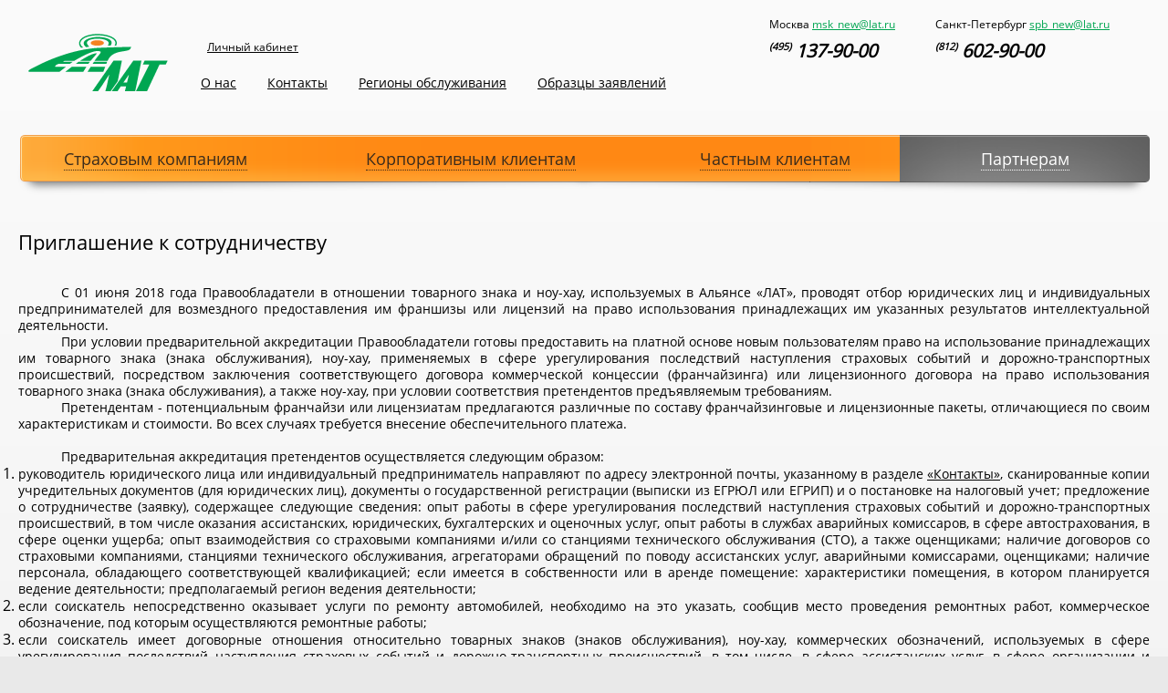

--- FILE ---
content_type: text/html; charset=UTF-8
request_url: https://lat.ru/partner/
body_size: 6094
content:
<!doctype html>
<!--[if lt IE 7 ]><html class="no-js ie6" lang="en"><![endif]-->
<!--[if IE 7 ]><html class="no-js ie7" lang="en"><![endif]-->
<!--[if IE 8 ]><html class="no-js ie8" lang="en"><![endif]-->
<!--[if (gte IE 9)|!(IE)]><!--><html class="no-js" lang="en"><!--<![endif]-->
<html>
<head><meta http-equiv="content-type" content="text/html; charset=UTF-8" />
<meta http-equiv="X-UA-Compatible" content="IE=edge,chrome=1" />
<meta name="viewport" content="width=device-width" />
<title>Партнерам</title>
<link rel="stylesheet" href="/styles/reset.css">
<link rel="stylesheet" href="/styles/screen.css?543265">
<link href='http://fonts.googleapis.com/css?family=PT+Sans+Narrow:700&subset=latin,cyrillic' rel='stylesheet' type='text/css'>
<link href='http://fonts.googleapis.com/css?family=PT+Sans:400,700&subset=latin,cyrillic' rel='stylesheet' type='text/css'>
<script src="/scripts/modernizr-1.7.min.js"></script>
<script src="/scripts/jquery.js"></script>
<script src="/scripts/jquery.simplemodal.1.4.2.min.js"></script>
<script src="/scripts/jquery.stylish-select.min.js"></script>
<script src="/scripts/slides.min.jquery.js"></script>
<script src="/scripts/script.js"></script>
<!--[if lte IE 8 ]><link rel="stylesheet" href="/styles/ie.css" media="screen"><![endif]-->
<meta http-equiv="Content-Type" content="text/html; charset=UTF-8" />
<meta name="robots" content="index, follow" />
<link href="/bitrix/js/main/core/css/core.css?1398065640" type="text/css" rel="stylesheet" />
<link href="/bitrix/templates/.default/components/bitrix/menu/mainmenu/style.css?1398065634" type="text/css" rel="stylesheet" />
<link href="/bitrix/templates/.default/components/bitrix/menu/childmenu/style.css?1398065634" type="text/css" rel="stylesheet" />
<link href="/bitrix/templates/lat/styles.css?1565012115" type="text/css" rel="stylesheet" />
<link href="/bitrix/templates/lat/template_styles.css?1539683988" type="text/css" rel="stylesheet" />
<script type="text/javascript" src="/bitrix/js/main/core/core.js?1398065640"></script>
<script type="text/javascript">BX.message({'LANGUAGE_ID':'ru','FORMAT_DATE':'DD.MM.YYYY','FORMAT_DATETIME':'DD.MM.YYYY HH:MI:SS','COOKIE_PREFIX':'BITRIX_SM','bitrix_sessid':'b1742c4cc0267dd8bfd6b9e79686617c','JS_CORE_LOADING':'Загрузка...','JS_CORE_WINDOW_CLOSE':'Закрыть','JS_CORE_WINDOW_EXPAND':'Развернуть','JS_CORE_WINDOW_NARROW':'Свернуть в окно','JS_CORE_WINDOW_SAVE':'Сохранить','JS_CORE_WINDOW_CANCEL':'Отменить','JS_CORE_H':'ч','JS_CORE_M':'м','JS_CORE_S':'с'})</script>
<script type="text/javascript" src="/bitrix/js/main/core/core_ajax.js?1398065640"></script>
<script type="text/javascript" src="/bitrix/js/main/session.js?1398065640"></script>
<script type="text/javascript">
bxSession.Expand(3600, 'b1742c4cc0267dd8bfd6b9e79686617c', false, '02f4947f007c6375f3f70a142149d6da');
</script>
<script type="text/javascript">

 var _gaq = _gaq || [];
 _gaq.push(['_setAccount', 'UA-25233348-1']);
 _gaq.push(['_trackPageview']);


</script>
</head><body>
<!--div class="orange_border-top"></div-->


<script>
(function(w, d, s, h, id) {
    w.roistatProjectId = id; w.roistatHost = h;
    var p = d.location.protocol == "https:" ? "https://" : "http://";
    var u = /^.*roistat_visit=[^;]+(.*)?$/.test(d.cookie) ? "/dist/module.js" : "/api/site/1.0/"+id+"/init";
    var js = d.createElement(s); js.async = 1; js.src = p+h+u; var js2 = d.getElementsByTagName(s)[0]; js2.parentNode.insertBefore(js, js2);
})(window, document, 'script', 'cloud.roistat.com', '13740');
</script>




<section class="main_container">
 <header>
  <div class="logo"><a href="/"></a></div>
  <!--<a href="http://www.pscb.ru/paybycard.aspx?service_id=626&pageuid=paybycard" class="online_pay"><span>Онлайн-оплата</span></a>-->
  <ul class="service_menu">
   <!-- li class="lang"><a href="/en/">In English</a></li -->
   <li class="service_entrance">       <a href="https://is.lat.ru" style="text-decoration: underline; border: none;">Личный кабинет</a>
    <div class="service_entrance_form modal_block"><form action="" autocomplete="off">
     <a href="#" class="modal_close"></a>
     <h2>Личный кабинет</h2>
     <p>Логин:</p><input type="text" value="mail@mail.ru" class="input_text">
     <p>Пароль:</p><input type="password" class="input_text">
     <input type="submit" class="button_login" value="">
    </form></div></li>
  <!-- <li class="feedback"><a href="#" class="feedback_link">Обратная связь</a></li> -->
  </ul>
  <ul class="top_contacts">
   <li>
  <p>Москва <a href="mailto:msk_new@lat.ru">msk_new@lat.ru</a></p> 
    <p class="phone"><span>(495)</span> 137-90-00</p>
   </li>
   <li>
    <p>Санкт-Петербург <a href="mailto:spb_new@lat.ru">spb_new@lat.ru</a></p>
    <p class="phone"><span>(812)</span> 602-90-00</p>
   </li>
   <!--<li>
    <p>Екатеринбург <a href="mailto:lat.ekb@lat.ru">lat.ekb@lat.ru</a></p>
     <p class="phone"><span>(343)</span> 318-27-25</p> 
   </li>-->
  </ul>
   
<nav class="topmenu">
<ul>
  <li><a href="/about/">О нас</a>  <li><a href="/contact/">Контакты</a>  <li><a href="/region/">Регионы обслуживания </a>  <li><a href="/insurance/docstrsob.php">Образцы заявлений</a> </ul>
</nav>


                   
                 <!-- div class="banner_header">

                        <a target="_blank" href="http://www.lat.spb.ru/"><img src="/files/ban_fin.png" alt="" width="177" height="33"></a>

                    </div>
-->
  
<section id="clients_menu">
<div class="bg_left"></div>
<div class="bg_right"></div>
<table>
        <colgroup>
        <col style="width: 23%;">
        <col style="width: 30%;">
        <col style="width: 21%;">
        <col style="width: 21%;">
    </colgroup>
    <tr>
<td><a href="/insurance/">Страховым компаниям</a>
                </td>
<td><a href="/corporate/">Корпоративным клиентам</a>
                </td>
<td><a href="/private/">Частным клиентам</a>
            <nav class="clients_submenu">
<ul class="services_list_container one_section"><li><ul><li><a href="/private/flats/">Приёмка квартир от застройщика</a></li></ul></li>
</ul>
</nav>
    </td>
<td class="active"><a href="/partner/">Партнерам</a>
    </td>
</tr>
</table>
</section>
 </header><section role="main" class="main_content_container content_container"> 
<h3>Приглашение к сотрудничеству</h3>
 
<p align="JUSTIFY" style="margin-bottom: 0cm; line-height: 130%;"> 
  <br />
 </p>
 
<p align="JUSTIFY" style="text-indent: 1.25cm; margin-bottom: 0cm; line-height: 130%;"> С 01 июня 2018 года Правообладатели в отношении товарного знака и ноу-хау, используемых в Альянсе &laquo;ЛАТ&raquo;, проводят отбор юридических лиц и индивидуальных предпринимателей для возмездного предоставления им франшизы или лицензий на право использования принадлежащих им указанных результатов интеллектуальной деятельности.</font></p>
 
<p align="JUSTIFY" style="text-indent: 1.25cm; margin-bottom: 0cm; line-height: 130%;"> При условии предварительной аккредитации Правообладатели готовы предоставить на платной основе новым пользователям право на использование принадлежащих им товарного знака (знака обслуживания), ноу-хау, применяемых в сфере урегулирования последствий наступления страховых событий и дорожно-транспортных происшествий, посредством заключения соответствующего договора коммерческой концессии (франчайзинга) или лицензионного договора на право использования товарного знака (знака обслуживания), а также ноу-хау, при условии соответствия претендентов предъявляемым требованиям. </font> </p>
 
<p align="JUSTIFY" style="text-indent: 1.25cm; margin-bottom: 0cm; line-height: 130%;"> Претендентам - потенциальным франчайзи или лицензиатам предлагаются различные по составу франчайзинговые и лицензионные пакеты, отличающиеся по своим характеристикам и стоимости. Во всех случаях требуется внесение обеспечительного платежа.</font></p>
 
<p align="JUSTIFY" style="margin-bottom: 0cm; line-height: 130%;"> 
  <br />
 </p>
 
<p align="JUSTIFY" style="text-indent: 1.25cm; margin-bottom: 0cm; line-height: 130%;"> Предварительная аккредитация претендентов осуществляется следующим образом:</font></p>
 
<ol> 	 
  <li> 
    <p align="JUSTIFY" style="margin-bottom: 0cm; line-height: 130%;">руководитель 	юридического лица или индивидуальный 	предприниматель направляют по адресу 	электронной почты, указанному в разделе <a href="/contact/">«Контакты»</a>, сканированные копии 	учредительных документов (для юридических 	лиц), документы о государственной 	регистрации (выписки из ЕГРЮЛ или ЕГРИП) 	и о постановке на налоговый учет; 	предложение о сотрудничестве (заявку), 	содержащее следующие сведения: опыт 	работы в сфере урегулирования последствий 	наступления страховых событий и 	дорожно-транспортных происшествий, в 	том числе оказания ассистанских, 	юридических, бухгалтерских и оценочных 	услуг, опыт работы в службах аварийных 	комиссаров, в сфере автострахования, 	в сфере оценки ущерба; опыт взаимодействия 	со страховыми компаниями и/или со 	станциями технического обслуживания 	(СТО), а также оценщиками; наличие 	договоров со страховыми компаниями, 	станциями технического обслуживания, 	агрегаторами обращений по поводу 	ассистанских услуг, аварийными 	комиссарами, оценщиками; наличие 	персонала, обладающего соответствующей 	квалификацией; если имеется в собственности 	или в аренде помещение: характеристики 	помещения, в котором планируется ведение 	деятельности; предполагаемый регион 	ведения деятельности;</font></p>
   	</li>
 
  <li> 
    <p align="JUSTIFY" style="margin-bottom: 0cm; line-height: 130%;">если 	соискатель непосредственно оказывает 	услуги по ремонту автомобилей, необходимо 	на это указать, сообщив место проведения 	ремонтных работ, коммерческое обозначение, 	под которым осуществляются ремонтные 	работы;</font></p>
   	</li>
 
  <li> 
    <p align="JUSTIFY" style="margin-bottom: 0cm; line-height: 130%;">если 	соискатель имеет договорные отношения 	относительно товарных знаков (знаков 	обслуживания), ноу-хау, коммерческих 	обозначений, используемых в сфере 	урегулирования последствий наступления 	страховых событий и дорожно-транспортных 	происшествий, в том числе, в сфере 	ассистанских услуг, в сфере организации 	и проведения ремонта автомобилей, в 	сфере торговли автомобилями, необходимо 	на это указать, сообщив, какие именно 	товарные знаки, ноу-хау, коммерческие 	обозначения используются; </font> 	</p>
   	</li>
 
  <li> 
    <p align="JUSTIFY" style="margin-bottom: 0cm; line-height: 130%;">в 	случае наличия потребности во 	франчайзинговом партнере / лицензиате 	в указанном регионе и/или франчайзинговом 	партнере (в отдельных случаях &ndash; 	лицензиате), обладающем совокупностью 	характеристик, схожих с имеющимися у 	соискателя, проводится собеседование 	с руководителем юридического лица или 	индивидуальным предпринимателем, 	направившими перечисленные выше 	документы, по результатам которого 	производится аккредитация.</font></p>
   </li>
 </ol>
 
<p align="JUSTIFY" style="margin-left: 1.25cm; margin-bottom: 0cm; line-height: 130%;"> 
  <br />
 </p>
 
<p align="JUSTIFY" style="text-indent: 1.25cm; margin-bottom: 0cm; line-height: 130%;"> По результатам аккредитации претенденту направляется коммерческое предложение, содержащее состав предлагаемого франчайзингового пакета или характеристики предлагаемой лицензии, цену франшизы, размер обеспечительного платежа. В отельных случаях предлагается заключить лицензионный договор на право использования товарного знака (знака обслуживания) и/или ноу-хау. </font> </p>
 
<p align="JUSTIFY" style="text-indent: 1.25cm; margin-bottom: 0cm; line-height: 130%;"> После аккредитации специалисты правообладателя </font>также готовы помочь претендентам составить оптимальный бизнес-план использования франшизы или лицензии, предоставить рекомендации относительно подготовительных мероприятий.</font></p>
 
<p align="JUSTIFY" style="text-indent: 1.25cm; margin-bottom: 0cm; line-height: 130%;"> Далее претендент в течение согласованного срока должен представить гарантийное письмо, подтверждающее готовность к приобретению предложенной франшизы или к заключению лицензионного договора на использование товарного знака (знака обслуживания) / ноу-хау, обязательство о выплате обеспечительного платежа, после чего ему предоставляется проект договора коммерческой концессии (франчайзинга) или проект лицензионного договора на право использования товарного знака (знака обслуживания) и/или ноу-хау.</font></p>
 
<p align="JUSTIFY" style="text-indent: 1.25cm; margin-bottom: 0cm; line-height: 130%;"> Если претенденты не готовы на выплату объявленной цены франшизы и/или обеспечительного платежа, им может быть предложена субфраншиза. В этом случае соискателю направляется новое коммерческое предложение, содержащее состав предлагаемого субфранчайзингового пакета, цену соответствующей субфраншизы, размер обеспечительного платежа. </font> </p>
 
<p align="JUSTIFY" style="margin-bottom: 0cm; line-height: 130%;">	Претендент в течение согласованного срока должен представить гарантийное письмо, подтверждающее готовность к приобретению предложенной субфраншизы, обязательство о выплате обеспечительного платежа, после чего ему предоставляется проект договора коммерческой субконцессии (субфранчайзинга).</font></p>
 
<p align="JUSTIFY" style="margin-bottom: 0cm; line-height: 130%;">	Претенденту также может быть предложена сублицензия на право использования товарного знака или ноу-хау.</font></p>
 
<p align="JUSTIFY" style="margin-bottom: 0cm; line-height: 130%;">	Лицам, заключившим договоры коммерческой концессии (франчайзинга) или коммерческой субконцессии (субфранчайзинга), или лицензионные (сублицензионные) договоры на право использования товарного знака (знака обслуживания) и/или ноу-хау, предлагаются для приобретения за плату лицензии и сублицензии на специализированное программное обеспечение, используемое в сфере урегулирования последствий наступления страховых событий и дорожно-транспортных происшествий, в том числе при оказании ассистанских услуг.</font></p>
 
<p align="JUSTIFY" style="margin-bottom: 0cm; line-height: 130%;">	Ваши вопросы можно </font>направить по адресу электронной почты, указанному в разделе «Контакты».</font></p>
 
<p align="JUSTIFY" style="margin-bottom: 0cm; line-height: 130%;">	Взаимодействие осуществляется посредством удаленного доступа через Интернет-ресурсы, в том числе через временные электронные кабинеты покупателей франшизы или лицензии на данном сайте.</font></p>
 
<p align="JUSTIFY" style="margin-bottom: 0cm; line-height: 130%;">	</font></p>
 
<p align="CENTER" style="margin-bottom: 0cm; line-height: 130%;">***</font></p>
 
<p align="JUSTIFY" style="margin-bottom: 0cm; line-height: 130%;">	Любое сотрудничество с претендентами и пользователями (франчайзи / лицензиатами / субфранчайзи / сублицензиатами) по договорам коммерческой концессии / субконцесии (франчайзинга / субфранчайзинга) или лицензионным (сублицензионным) договорам не образует совместного предприятия. Сотрудничающие лица сохраняют полную юридическую, организационную и финансовую независимость друг от друга. Правообладатель не несет ответственности за действия / деятельность претендентов, аккредитованных претендентов или пользователей (франчайзи/лицензиатов) / субпользователей (субфранчайзи/сублицензиатов) – контрагентов по договорам коммерческой концессии, коммерческой субконцессии, лицензионным (сублицензионным) договорам (кроме предусмотренной действующим законодательством), равно, как и названные лица не несут ответственности за действия / деятельность правообладателя.</font></p>
 
<p align="JUSTIFY" style="text-indent: 1.25cm; margin-bottom: 0cm; line-height: 130%;"> 
  <br />
 </p>
 
<p align="JUSTIFY" style="margin-bottom: 0cm; line-height: 130%;"> 
  <br />
 </p>
 
<p align="CENTER" style="margin-bottom: 0cm; line-height: 130%;">***</p>
 
<p> </p>
 
<p align="CENTER" style="margin-bottom: 0cm; line-height: 130%;"> 
  <br />
 </p>
 
<!-- h4><b>Контактная информация:</b></h4>
 
<p><strong>г. Москва</strong></p>
 
<p>Тел.: (495) 730-50-05  </p>
 
<p><strong>г. Санкт-Петербург</strong> </p>
 
<p>Тел.: (812) 578-01-05  </p>
 
<p> <a id="bxid_379774" href="mailto:info@lat.ru" >info@lat.ru</a> <a href="mailto:info@lat.ru" ></a></p -->
 </section>

--- FILE ---
content_type: text/css
request_url: https://lat.ru/styles/screen.css?543265
body_size: 56768
content:
html {
	height: 100%;
	overflow-y:scroll;
	}

body {
	font-family:'OpenSans';
	font-size:100.01%;
	margin:0;
	height: 100%;
	padding:0;
	position:relative;
	width:100%;
    min-width: 950px;
    background: #E9E9E9;
	}
.orange_border-top, .orange_border-bottom {
    background: #f48120;
    width: 100%;
    height: 6px;
    position: absolute;
    top:0;
    left: 0;
}
.orange_border-bottom {
    top:auto;
    bottom: 0;
}
.index_page .index_page_bg {
    background: rgb(251,251,251); /* Old browsers */
    background: url([data-uri]);
    background: -moz-linear-gradient(top,  rgba(251,251,251,1) 0%, rgba(247,247,247,1) 32%, rgba(233,233,233,1) 100%); /* FF3.6+ */
    background: -webkit-gradient(linear, left top, left bottom, color-stop(0%,rgba(251,251,251,1)), color-stop(32%,rgba(247,247,247,1)), color-stop(100%,rgba(233,233,233,1))); /* Chrome,Safari4+ */
    background: -webkit-linear-gradient(top,  rgba(251,251,251,1) 0%,rgba(247,247,247,1) 32%,rgba(233,233,233,1) 100%); /* Chrome10+,Safari5.1+ */
    background: -o-linear-gradient(top,  rgba(251,251,251,1) 0%,rgba(247,247,247,1) 32%,rgba(233,233,233,1) 100%); /* Opera 11.10+ */
    background: -ms-linear-gradient(top,  rgba(251,251,251,1) 0%,rgba(247,247,247,1) 32%,rgba(233,233,233,1) 100%); /* IE10+ */
    background: linear-gradient(top,  rgba(251,251,251,1) 0%,rgba(247,247,247,1) 32%,rgba(233,233,233,1) 100%); /* W3C */
    filter: progid:DXImageTransform.Microsoft.gradient( startColorstr='#fbfbfb', endColorstr='#e9e9e9',GradientType=0 ); /* IE6-8 */
    min-height: 100%;
	height: auto !important;
	height: 100%;
}
.index_page .main_container {
    background: none !important;
    height: auto !important;
}
.main_container {
    background: rgb(251,251,251); /* Old browsers */
    background: url([data-uri]);
    background: -moz-linear-gradient(top,  rgba(251,251,251,1) 0%, rgba(247,247,247,1) 32%, rgba(233,233,233,1) 100%); /* FF3.6+ */
    background: -webkit-gradient(linear, left top, left bottom, color-stop(0%,rgba(251,251,251,1)), color-stop(32%,rgba(247,247,247,1)), color-stop(100%,rgba(233,233,233,1))); /* Chrome,Safari4+ */
    background: -webkit-linear-gradient(top,  rgba(251,251,251,1) 0%,rgba(247,247,247,1) 32%,rgba(233,233,233,1) 100%); /* Chrome10+,Safari5.1+ */
    background: -o-linear-gradient(top,  rgba(251,251,251,1) 0%,rgba(247,247,247,1) 32%,rgba(233,233,233,1) 100%); /* Opera 11.10+ */
    background: -ms-linear-gradient(top,  rgba(251,251,251,1) 0%,rgba(247,247,247,1) 32%,rgba(233,233,233,1) 100%); /* IE10+ */
    background: linear-gradient(top,  rgba(251,251,251,1) 0%,rgba(247,247,247,1) 32%,rgba(233,233,233,1) 100%); /* W3C */
    filter: progid:DXImageTransform.Microsoft.gradient( startColorstr='#fbfbfb', endColorstr='#e9e9e9',GradientType=0 ); /* IE6-8 */
    min-height: 100%;
	height: auto !important;
	height: 100%;
    padding: 0 20px;
}

header {
    min-width: 950px;
    max-width: 1335px;
    position: relative;
    margin: 0 auto 39px;
    height: 200px;
}
    .header_mini {
        margin-bottom: 10px;
    }
    .logo {
        background: url(../images/logo.png) 0 0 no-repeat;
        width: 164px;
        height: 63px;
        position: absolute;
        top: 37px;
        left: 0;
    }
        .logo a {
            display: block;
            width: 164px;
            height: 63px;
        }
    .online_pay {
        background: url(../images/icons/ic-seach.png) right 2px no-repeat;
        padding-right: 15px;
        color: #515151;
        font-size:12px;
        position: absolute;
        top:20px;
        left: 200px;
        text-decoration: none;
    }
        .online_pay span {
            border-bottom: 1px dotted #515151;
        }
        .online_pay:hover span {
            border-color: #ff8722;
        }
    .online_pay_modal {
        background: url(../images/backgrounds/bg-servicelogin.png) 0 0 no-repeat;
        top:-10px;
        left: 280px;
        width: 340px;
        height: 282px;
    }
        .online_pay_modal .modal_close {
            right: 35px !important;
        }
        .online_pay_modal p {
            font-size: 30px !important;
            line-height: 30px;
            text-align: center;
            margin: 100px 0 0 !important;
        }
    .service_menu {
        list-style: none;
        margin: 0;
        padding: 0;
        position: absolute;
        top: 41px;
        left: 199px;
    }
        .service_menu li {
            display: inline-block;
            font-size: 12px;
            padding: 3px 8px;
            margin-right: 9px;
            position: relative;
        }
        .service_menu .lang {
            background: url(../images/backgrounds/bg-eng-link.png) 0 0 no-repeat;
            font-style: italic;
            line-height: 16px;
        }
        .service_menu .feedback {
            background: url(../images/icons/ic-feedback.png) 0 6px no-repeat;
            padding-left: 16px;
            margin-left: 3px;
        }
        .service_menu .service_entrance a, .service_menu .feedback a{
            text-decoration: none;
            border-bottom: 1px dotted #000;
        }
        .service_menu .service_entrance a:hover, .service_menu .feedback a:hover {
            border-color: #ff8722;
        }
        .service_entrance_form {
            background: url(../images/backgrounds/bg-servicelogin.png) 0 0 no-repeat;
            top: -28px;
            left: 94px;
            width: 340px;
            height: 282px;
        }
            .service_entrance_form form {
                width: 262px;
                margin: 0 0 0 45px;
                padding: 29px 0 0;
                position: relative;
            }
        .modal_block {
            position: absolute;
            z-index: 999;
            display: none;
        }
            .modal_block h2 {
                font-size: 24px;
                font-family: 'OpenSans';
                color: #303030;
                margin: 0 0 19px;
                font-weight: 700;
            }
            .modal_block .modal_close {
                display: block;
                background: url(../images/icons/ic-close.png) 0 0 no-repeat;
                width: 11px;
                height: 11px;
                position: absolute;
                top: 22px;
                right: 0;
                border: none !important;
            }
            .modal_block p {
                font-size: 14px;
                margin: 0 0 7px;
            }
            .modal_block .input_text {
                background: url(../images/backgrounds/bg-inputs.png) 0 -24px no-repeat;
                border: none;
                font-size: 14px;
                padding: 3px 0 3px 6px;
                height: 21px;
                width: 256px;
                font-family: 'OpenSans';
                margin-bottom: 16px;
            }
            .modal_block .button_login {
                background: url(../images/controls/bg-enter.png) 0 0 no-repeat;
                width: 113px;
                height: 30px;
                border: none;
            }
            .modal_block .button_login:hover {
                background-position: 1px 1px;
            }
    .top_contacts {
        list-style: none;
        margin: 0;
        padding: 0;
        position: absolute;
        right: 44px;
        top: 17px;
    }
        .top_contacts li {
            display: inline-block;
            margin: 0 0 0 40px;
        }
            .top_contacts li p {
                font-size: 12px;
                margin: 0 0 5px;
            }
                .top_contacts li a {
                    color: #00a551;
                }
                .top_contacts li a:hover {
                    color: #ff8722;
                }
            .top_contacts .phone {
                font-size: 20px;
                font-style: italic;
                font-weight: bold;
            }
                .top_contacts .phone span {
                    font-size: 11px;
                    display: inline-block;
                    vertical-align: text-top;
                    line-height: 17px;
                }
    .topmenu {
        position: absolute;
        top: 79px;
        left: 189px;
    }
        .topmenu ul {
            list-style: none;
            margin: 0;
            padding: 0;
        }
            .topmenu li {
                font-size: 14px;
                display: inline-block;
                padding: 3px 11px 4px;
                margin-right: 12px;
                position: relative;
            }
            .topmenu .dir {
                padding-bottom: 7px;
            }
            .topmenu .active {
                background: #00a551;
                -webkit-border-radius: 5px;
                -moz-border-radius: 5px;
                border-radius: 5px;
            }
                .topmenu .active a {
                    color: #fff;
                    text-decoration: none;
                    cursor: default;
                }
                .topmenu .active .submenu {
                    display: block;
                }
                .submenu {
                    list-style: none;
                    margin: 0;
                    padding: 3px 11px 5px!important;
                    background: #00a551;
                    -webkit-border-radius: 0 5px 5px 5px;
                    -moz-border-radius:0 5px 5px 5px;
                    border-radius:0 5px 5px 5px;
                    position: absolute;
                    top:24px;
                    left: 0;
                    white-space: nowrap;
                    display: none;
                }
                    .submenu li {
                        display: inline;
                        padding: 0;
                        margin-right: 10px;
                        font-size: 12px;
                        color: #fff;
                    }
                        .submenu li span {
                            font-weight: bold;
                        }
                        .topmenu .submenu li a {
                            color: #fff;
                            text-decoration: underline;
                            cursor: pointer;
                        }
    .top_search {
        position: absolute;
        top: 24px;
        left: 50%;
        margin-left: -84px;
        width: 168px;
    }
        .top_search .input_text {
            background: url(../images/backgrounds/bg-inputs.png) 0 0 no-repeat;
            padding: 3px 20px 3px 6px;
            border: none;
            height: 18px;
            width: 140px;
            font-family: 'OpenSans';
            font-size: 12px;
        }
        .top_search .input_top_search {
            background: url(../images/icons/ic-search.png) 0 0 no-repeat;
            width: 10px;
            height: 11px;
            border: none;
            position: absolute;
            right: 10px;
            top: 6px;
            padding: 0;
        }
    #clients_menu {
        bottom: 0;
        left: 0;
        margin: 0;
        position: absolute;
        width: 100%;
    }
        .bg_left {
            background: url(../images/backgrounds/bg-clientmenu.png) 0 0 no-repeat;
            height: 52px;
            position: absolute;
            top: 0;
            left: 0;
            width: 70%;
            z-index: 4;
        }
        .bg_right {
            background: url(../images/backgrounds/bg-clientmenu.png) right -75px no-repeat;
            height: 52px;
            position: absolute;
            top: 0;
            right: 1px;
            width: 30%;
            z-index: 3;
        }
        #clients_menu table {
            position: relative;
            z-index: 5;
            border-collapse: collapse;
            height: 52px;
            width: 100%;
        }
            #clients_menu td {
                vertical-align: middle;
                text-align: center;
                /*width: 25%;*/
                font-size: 18px;
            }
            #clients_menu td:hover {
                background: url(../images/backgrounds/bg-clientmenu-a.png) 50% 0 no-repeat;
            }
            #clients_menu .active {
                background: url(../images/backgrounds/bg-clientmenu-a.png) 50% 0 no-repeat;
            }
            #clients_menu .first_item.active,  #clients_menu .first_item:hover  {
                -webkit-border-radius: 5px 0 0 5px;
                -moz-border-radius: 5px 0 0 5px;
                border-radius: 5px 0 0 5px;
            }
            #clients_menu .last_item.active, #clients_menu .last_item:hover {
                -webkit-border-radius: 0 5px 5px 0;
                -moz-border-radius: 0 5px 5px 0;
                border-radius: 0 5px 5px 0;
            }
                #clients_menu td a {
                    text-decoration: none;
                    border-bottom: 1px dotted #392b1c;
                    color: #392b1c;
                }
                #clients_menu .active a, #clients_menu td:hover a {
                    color: #fff;
                    border-color: #fff;
                }
            #clients_menu:before,
            #clients_menu:after {
                z-index: 1;
                position: absolute;
                content: "";
                left: 10px;
                width: 50%;
                top: 19px;
                max-width:693px;
                background: rgba(0, 0, 0, 0.5);
                -webkit-box-shadow: 0 10px 10px rgba(0,0,0, 0.5);
                -moz-box-shadow: 0 10px 10px rgba(0, 0, 0, 0.5);
                box-shadow: 0 10px 10px rgba(0, 0, 0, 0.5);
                -webkit-transform: rotate(-0.7deg);
                -moz-transform: rotate(-0.7deg);
                -o-transform: rotate(-0.7deg);
                -ms-transform: rotate(-0.7deg);
                transform: rotate(-0.7deg);
                height: 22px;
                -webkit-border-radius: 10px;
                -moz-border-radius: 10px;
                border-radius: 10px;
            }
            #clients_menu:after {
                -webkit-transform: rotate(0.7deg);
                -moz-transform: rotate(0.7deg);
                -o-transform: rotate(0.7deg);
                -ms-transform: rotate(0.7deg);
                transform: rotate(0.7deg);
                right: 10px;
                left: auto;
            }


    .clients_submenu {
        position: absolute;
        top:52px;
        left: 3px;
        right: 3px;
        background:#595959 url(../images/backgrounds/bg-subclientmenu.png) 50% 0 no-repeat;
        -webkit-border-radius: 0 0 5px 5px;
        -moz-border-radius: 0 0 5px 5px;
        border-radius: 0 0 5px 5px;
        z-index: 2;
        display: none;
    }
        .clients_submenu .services_list_container {
            list-style: none;
            margin: 0;
            padding: 31px 10px 4px;
            text-align: center;
        }
            #clients_menu .clients_submenu .services_list_container li {
                display: inline-block;
                vertical-align: top;
                width: 22%;
                margin: 0 1%;
            }
                #clients_menu .clients_submenu li p {
                    font-weight: bold;
                    color: #fff;
                    margin: 0 0 12px;
                    text-align: left;
                }
                #clients_menu .clients_submenu .services_list_container li li {
                    display: block;
                    width: auto;
                    font-size: 12px;
                    line-height:20px;
                    margin: 0 0 10px;
                    text-align: left;
                }
                    #clients_menu .clients_submenu .services_list_container li li a {
                        color: #fff;
                        border: none;
                        text-decoration: underline;
                    }
                    #clients_menu .clients_submenu .services_list_container li li a:hover {
                        color:#ff8722;
                    }
        #clients_menu .clients_submenu .one_section li {
            width: 98%;
            text-align: left;
        }
            #clients_menu .clients_submenu .one_section li li {
                display: inline-block;
                margin-right: 4%;
                vertical-align: top;
                width: 20%;
            }
    #clients_menu .clients_submenu .two_section {
        text-align: left;
    }
        #clients_menu .clients_submenu .two_section li {
            width: 47%;
        }
            #clients_menu .clients_submenu .two_section li li {
                display: inline-block;
                margin-right: 4%;
                vertical-align: top;
                width: 45%;
            }
    #clients_menu .clients_submenu .three_section {
        text-align: left;
    }
        #clients_menu .clients_submenu .three_section li {
            width: 30%;
        }
            #clients_menu .clients_submenu .three_section li li {
                display: block;
                width: 90%;
            }
.main_content_container {
    max-width: 1335px;
    min-width: 950px;
    margin: 0 auto;
    /*position: relative;*/
    margin-bottom: 31px;
    /*z-index: 1;*/
}
    .partners_page {
        position: relative;
    }
        .partners_page .link span{
            text-decoration: none;
            border-bottom: 1px dotted #000;
            position: relative;
        }
        .partners_page .avtolot_link{
            background: url("../images/avtolot_banner.png") repeat scroll 0 0 transparent;
            display: block;
            height: 564px;
            margin: 0 auto 7px;
            width: 740px;
            margin-top: -26px;
        }
            .partners_page .link {
                text-decoration: none;
                font-family: 'OpenSans';
                font-size: 16px;
                padding: 10px 20px;
                color: #323232;

                background: rgb(255,168,49);
                background: -moz-linear-gradient(top,  rgb(255,168,49) 0%, rgb(255,141,23) 100%);
                background: -webkit-gradient(linear, left top, left bottom, color-stop(0%,rgb(255,168,49)), color-stop(100%,rgb(255,141,23)));
                background: -webkit-linear-gradient(top,  rgb(255,168,49) 0%,rgb(255,141,23) 100%);
                background: -o-linear-gradient(top,  rgb(255,168,49) 0%,rgb(255,141,23) 100%);
                background: -ms-linear-gradient(top,  rgb(255,168,49) 0%,rgb(255,141,23) 100%);
                background: linear-gradient(to bottom,  rgb(255,168,49) 0%,rgb(255,141,23) 100%);
                filter: progid:DXImageTransform.Microsoft.gradient( startColorstr='#ffa831', endColorstr='#ff8d17',GradientType=0 );

                -moz-border-radius: 8px;
                -webkit-border-radius: 8px;
                border-radius: 6px;
                border: 1px solid #F29E4A;
                -moz-box-shadow:
                    0px 1px 0px rgba(255,255,255,0.3),
                    inset 0px 1px 1px rgba(255,255,255,1);
                -webkit-box-shadow:
                    0px 1px 0px rgba(255,255,255,0.3),
                    inset 0px 1px 1px rgba(255,255,255,1);
                box-shadow:
                    0px 1px 0px rgba(255,255,255,0.3),
                    inset 0px 1px 1px rgba(255,255,255,1);
            }
            .partners_page .link:hover span{
                text-decoration: none;
            }
.interactive_map {
        margin: 0;
        position: relative;
        padding: 0 0 48px;
        z-index: 1;
    }
        .text_about {
            position: absolute;
            top: 0;
            left: 0;
            width: 62%;
            z-index: 101;
        }
            .text_about p {
                font-size: 18px;
                line-height: 26px;
            }
            .text_about.text_about .text_about_readmore {
                background: #ff9320;
                -webkit-border-radius: 5px;
                -moz-border-radius: 5px;
                border-radius: 5px;
                padding: 4px 8px;
                text-decoration: none;
                color: #fff;
                font-size: 14px;
                font-style: italic;
            }
                .text_about .text_about_readmore span {
                    background: url(../images/icons/ic-arr-wh-r.png) right 5px no-repeat;
                    text-decoration: underline;
                    padding-right: 20px;
                }
                .text_about .text_about_readmore:hover span {
                    text-decoration: none;
                }
        .interactive_map_container {
            position: relative;
            width: 948px;
            margin: 0 auto;
            padding-top: 16px;
        }
            #map_container {
                margin-left: 17px;
            }
                #map_container img.map {
                    position: relative;
                    z-index: 100;
                    cursor: pointer;
                }
                    #map_container img.region {
                        display: none;
                        left: 17px;
                        position: absolute;
                        top: 16px;
                        z-index: 20;
                    }
                    #map_container img.regionBg {
                        left: 17px;
                        position: absolute;
                        top: 16px;
                        z-index: 19;
                    }
                    #map_container img.sk_map {
                        top:17px;
                        left: 16px;
                    }
                    #map_container img.siberia_map {
                        top:17px;
                    }
            .regions {
                position: absolute;
                overflow: hidden;
                z-index: 101;
            }
                .regions dt {
                    float: left;
                    clear: left;
                    font-size: 24px;
                    color: #f48120;
                    font-family: 'OpenSans';
                    line-height: 24px;
                    margin-right: 6px;
                }
                .regions dd {
                    font-size: 11px;
                    line-height: 13px;
                    color: #888;
                    float: left;
                }
        .region_about_container {
            background: url(../images/backgrounds/bg-region.png) 0 0 no-repeat;
            width: 227px;
            height: 275px;
            position: absolute;
            /*top:225px;
            left: 207px;*/
            z-index: 102;
            overflow: hidden;
            display: none;
        }
            .region_about_container .close {
                display: block;
                background: url(../images/icons/ic-close.png) 0 0 no-repeat;
                height: 11px;
                width: 11px;
                position: absolute;
                top:21px;
                right: 26px;
            }
            .region_about_text {
                width: 160px;
                height: 206px;
                margin: 34px 0 0 45px;
                font-family: 'OpenSans';
            }
                .region_about_text h2 {
                    font-weight: 700;
                    margin-bottom: 9px;
                }
                .region_about_text ul {
                    list-style: none;
                    margin: 0 0 0 5px;
                    padding: 0;
                    /*height: 127px;*/
                    overflow: hidden;
                }
                    .region_about_text li {
                        font-size: 12px;
                        line-height: 20px;
                        padding-left: 15px;
                    }
                    .region_about_text .city_small {
                        background: url(../images/icons/ic-town-s.png) 3px 7px no-repeat;
                    }
                    .region_about_text .city_medium {
                        background: url(../images/icons/ic-town-m.png) 1px 7px no-repeat;
                    }
                    .region_about_text .city_large {
                        background: url(../images/icons/ic-town-b.png) 0 6px no-repeat;
                    }
                .region_about_text .all_city {
                    background: url(../images/icons/ic-arr-r.png) right 7px no-repeat;
                    font-size: 12px;
                    color: #00a551;
                    padding-right: 20px;
                    margin-left: 5px;
                }
            .nw_list {
                left: 300px;
                top:170px;
            }
            .central_list {
                top:225px;
                left: 207px;
            }
            .volga_list {
                left: 260px;
                top:270px;
            }
            .south_list {
                left: 160px;
                top:300px;
            }
            .sk_list {
                left: 130px;
                top:340px;
            }
            .ural_list {
                left: 400px;
                top:220px;
            }
            .siberia_list {
                left: 520px;
                top:250px;
            }
            .vostok_list {
                left: 670px;
                top:160px;
            }
        .numbers_about {
            background: url(../images/backgrounds/bg-grey-line.png) 0 0 repeat;
        }
            .numbers_about ul {
                list-style: none;
                margin: 0 auto;
                padding: 0;
                overflow: hidden;
                width: 80%;
                min-width: 950px;
            }
                .numbers_about li {
                    float: left;
                    font-size: 15px;
                    line-height: 20px;
                    color: #565656;
                }
                    .numbers_about li span {
                        color: #f48120;
                        font-family: 'OpenSans';
                        font-size: 55px;
                        float: left;
                        clear: left;
                        line-height: 55px;
                        margin-right: 14px;
                        letter-spacing: -3px;
                    }
                    .numbers_about li i {
                        display: inline-block;
                        padding: 10px 0 0;
                    }
                .numbers_about .numbers_partners {
                    background: url(../images/icons/ic-hands.png) 0 17px no-repeat;
                    padding: 4px 0 10px 73px;
                    margin-left: 30px;
                }
                .numbers_about .numbers_people {
                    background: url(../images/icons/ic-people.png) 0 14px no-repeat;
                    padding: 6px 0 0 52px;
                    margin-right: 75px;
                    float: right;
                }
    .news_preview_container {
        position: relative;
        overflow: hidden;
        padding: 32px 3px 13px;
        margin-bottom: 40px;
    }
        .news_preview_container img {
            height: auto;
            left: 0;
            min-height: 100%;
            min-width: 950px;
            position: absolute;
            top: 0;
            width: 100%;
            z-index: 1;
        }
        .news_preview_container .wrapper {
            width: 96%;
        }
        .wrapper {
            min-width:950px;
            max-width: 1335px;
            margin: 0 auto;
            position: relative;
            z-index: 2;
        }
            .news_preview_container h1 {
                font-size: 30px;
                color: #fff;
                margin-bottom: 12px;
            }
                .news_preview_container .all_news {
                    font-size: 14px;
                    font-style: italic;
                    color: #694f33;
                    background: url(../images/icons/ic-arr-bl-r.png) right 7px no-repeat;
                    padding-right: 25px;
                    margin-left: 18px;
                }
            .news_preview_container table {
                border-collapse: collapse;
                width: 100%;
            }
                .news_preview_container td {
                    width: 28%;
                    vertical-align: top;
                }
                .news_preview_container .separator {
                    width: 5%;
                }
                    .news_preview_text {
                        background: url(../images/icons/ic-news.png) 2px 4px no-repeat;
                        padding-left: 29px;
                    }
                        .news_preview_text h3 {
                            font-size: 16px;
                            line-height: 24px;
                            margin: 0 0 15px;
                        }
                            .news_preview_text h3 a {
                                color: #392b1c;
                            }
                        .news_preview_text p {
                            font-size: 14px;
                            color: #fff;
                            line-height: 18px;
                            margin: 0 0 18px;
                        }
                        .news_preview_text .news_date {
                            color: #694f33;
                            font-size: 12px;
                        }
    .banners_container {
        min-width: 950px;
        max-width: 1335px;
        margin: 0 auto 31px;
        overflow: hidden;
        width: 65%;
        padding-bottom: 75px;
    }
        .banners_container ul {
            list-style: none;
            margin: 0;
            padding: 0;
        }
            .banners_container li {
                background: url(../images/backgrounds/bg-banners.png) 0 0 no-repeat;
                float: right;
                width: 468px;
                height: 191px;
                text-align: center;
                padding: 5px 0 0;
            }
            .banners_container li:first-child {
                float: left;
            }
    footer {
        margin: -75px 0 0;
        height: 75px;
        padding: 0 20px;
        position: relative;
    }
        footer .footer_content {
            border-top: 1px solid #fff;
            min-width:950px;
            max-width: 1335px;
            position: relative;
            height: 74px;
            margin: 0 auto;
        }
        footer hr {
            background: #cbcbcb;
            height: 1px;
            border: none;
            overflow: hidden;
            margin: 0;
        }
        footer p {
            color: #888;
            font-size: 12px;
        }
        .copyright {
            position: absolute;
            top: 17px;
            left: 0;
        }
        .all_site {
            position: absolute;
            top: 41px;
            left: 0;
            font-size: 12px;
            color: #888;
        }
            .all_site_link {
                color: #888;
                text-decoration: none;
                background: url(../images/icons/ic-arr-d.png) right 3px no-repeat;
                padding-right: 13px;
            }
                .all_site_link span {
                    border-bottom: 1px dotted #888;
                }
                .all_site_link:hover span {
                    border-color: #ff8722;
                }
            .all_site_container {
                width: 324px;
                bottom: 2px;
                left: 5px;
            }
                .all_site_container .modal_close {
                    top:8px;
                }
                .bg_all_site_container_top {
                    background: url(../images/backgrounds/bg-allsites-t.png) 0 0 no-repeat;
                    width: 324px;
                    height: 24px;
                }
                .bg_all_site_container {
                    background: url(../images/backgrounds/bg-allsites.png) 0 0 repeat-y;
                    width: 324px;
                    padding-bottom: 1px;
                }
                .bg_all_site_container_bottom {
                    background: url(../images/backgrounds/bg-allsites-b.png) 0 0 no-repeat;
                    width: 324px;
                    height: 41px;
                }
                .sites_list {
                    width: 259px;
                    margin: 0 0 0 30px;
                    padding: 10px 0 0;
                    position: relative;
                }
                .all_site_container p {
                    color: #000;
                    margin-bottom: 14px;
                }
                .all_site_container a {
                    color: #00a652;
                }
        .nimax_container {
            position: absolute;
            top: 17px;
            right: 0;
        }
            .nimax_container a {
                color: #888;
            }
#feedback_container {
    width: 682px;
    height: 595px;
    border-bottom: 5px solid #00a551;
    border-top: 5px solid #00a551;
    background: #fff;
    z-index: 999;
    display: none;
}
    #feedback_container form {
        width: 625px;
        margin: 0 auto;
        padding-top: 30px;
    }
        #feedback_container h1 {
            font-size: 30px;
            line-height: 36px;
            margin: 0 0 15px;
        }
        #feedback_container table {
            border-collapse: collapse;
        }
            #feedback_container td {
                font-size: 14px;
                vertical-align: middle;
            }
            #feedback_container td:first-child {
                vertical-align: top;
                padding-top: 5px;
            }
            #feedback_container .error_text {
                color: #f48120;
                font-size: 11px;
                line-height: 14px;
            }
            #feedback_container .input_text {
                background: url(../images/backgrounds/bg-inputs.png) 0 -51px no-repeat;
                border: none;
                font-size: 14px;
                font-family: 'OpenSans';
                padding: 3px 0 3px 6px;
                height: 21px;
                width: 340px;
                margin-bottom: 13px;
            }
            #feedback_container .error .input_text {
                background-position: 0 -78px;
            }
            .button_send {
                background: url(../images/controls/bg-send.png) 0 0 no-repeat;
                width: 169px;
                height: 30px;
                border: none;
            }
            .button_send_eng {
                background-image: url(../images/controls/bg-send-eng.png);
            }
            .button_send:hover {
                background-position: 1px 1px;
            }
            #feedback_container textarea {
                background: url(../images/backgrounds/bg-textarea.png) 0 0 no-repeat;
                width: 340px;
                height: 109px;
                overflow: hidden;
                resize: none;
                border: none;
                padding: 3px 0 0 6px;
                margin-bottom: 28px;
            }
/*about page */
.content_container {
    padding-top: 15px;
    padding-bottom: 75px;
    margin-bottom: 0;
}
    .content_container h1 {
        margin-bottom: 6px;
    }
.about_company {
    float: left;
    width: 55%;
    padding: 8px 0 0 2px;
}
    .about_company .quote_text {
        font-size: 18px;
        color: #00a551;
        line-height: 26px;
        margin: 0 0 20px;
        font-style: italic;
    }
    .about_company p {
        font-size: 14px;
        margin-bottom: 10px;
    }
.opening_remarks {
    background: url(../images/backgrounds/bg-grey-line.png) 0 0 repeat;
    width: 40%;
    float: right;
    overflow: hidden;
    padding: 17px 0 15px;
}
    .remarks_speacker {
        width: 115px;
        float: left;
        margin: 2px 29px 0 21px;
    }
        .remarks_speacker h3 {
            font-size: 18px;
            font-weight: bold;
            letter-spacing: -1px;
            line-height: 20px;
            margin: 12px 0 2px;
            text-transform: uppercase;
        }
        .remarks_speacker p {
            font-size: 12px;
            font-style: italic;
            margin: 0;
        }
    .remarks_text {
        overflow: hidden;
        margin: 0 18px 0 0;
    }
        .remarks_text p {
            font-size: 12px;
            margin: 0;
        }
.principles_container {
    margin: 44px 0 0;
}
    .principles_container h2 {
        margin-bottom: 13px;
    }
    .principles_container table {
        border-collapse: collapse;
        width: 100%;
    }
        .principles_container td {
            width: 28%;
        }
        .principles_container .separator {
            width: 5%;
        }
            .principles_text {
                overflow: hidden;
                padding: 7px 0 17px;
            }
                .principles_text h4 {
                    margin: 0 0 8px;
                }
                .principles_text p {
                    margin: 0 0 8px;
                    font-size: 14px;
                }
           .principles_container img.float-left {
               margin-right: 20px;
           }
/* team page */
.team_list {
    list-style: none;
    margin: 25px 0 0;
    padding: 0;
}
    .team_list li {
        display: inline-block;
        width: 48%;
        vertical-align: top;
        overflow: hidden;
    }
        .team_list .team_photo {
            background: url(../images/backgrounds/bg-user.png) 0 0 no-repeat;
            width: 180px;
            height: 214px;
            text-align: center;
            float: left;
            margin-right: 17px;
            padding-top: 10px;
        }
        .team_list .team_text {
            padding: 17px 0 0;
        }
            .team_list .team_text p {
                font-size: 14px;
            }
            .team_list .team_text .team_name {
                text-transform: uppercase;
                margin: 0;
                font-weight: bold;
            }
            .team_list .team_text .team_position {
                font-style: italic;
                margin: 0 0 10px;
            }
/* regions page */
.city_list_container {
    min-width: 950px;
    max-width: 1335px;
    margin: 0 auto;
    padding-bottom: 105px;
}
    .city_list {
        list-style: none;
        margin: 0 auto 16px;
        padding: 0;
    }
        .city_list li {
            display: inline-block;
            vertical-align: top;
            width: 18%;
        }
            .city_list h4 {
                margin: 0 0 7px;
            }
            .city_list ul {
                margin: 0 0 13px;
            }
                .city_list li li {
                    display: block;
                    width: auto;
                    font-size: 14px;
                    line-height: 20px;
                    padding-left: 15px;
                }
        .city_small {
            background: url(../images/icons/ic-town-s2.png) 3px 7px no-repeat;
        }
        .city_medium {
            background: url(../images/icons/ic-town-m2.png) 1px 7px no-repeat;
        }
        .city_large {
            background: url(../images/icons/ic-town-b2.png) 0 6px no-repeat;
        }
    .city_terms {
        background: url(../images/backgrounds/bg-grey-line.png) 0 0 repeat;
        padding: 15px 0;
    }
        .city_terms ul {
            list-style: none;
            margin: 0 auto;
            padding: 0;
            text-align: center;
            width: 95%;
        }
            .city_terms li {
                font-size: 12px;
                padding-left: 15px;
                display: inline;
                margin: 0 15px;
            }
            .city_terms .city_small {
                background-position: 3px 4px;
            }
            .city_terms .city_medium {
                background-position: 1px 3px;
            }
            .city_terms .city_large {
                background-position: 0 2px;
            }
/* news-one page */
.text_container {
    margin: 0;
}
    .text_container h1 {
        line-height: 33px;
        margin-bottom: 26px;
    }
    .text_container .news_date {
        width: 118px;
        font-size: 14px;
        color: #9b9b9b;
        float: left;
        clear: left;
    }
    .news_one_text {
        overflow: hidden;
        margin-bottom: 61px;
    }
        #photogallery {
            height: 471px;
            width: 785px;
            margin: 0 0 40px;
            position: relative;
        }
            .slides_container {
                width:785px;
                overflow:hidden;
                position:relative;
                display:none;
            }
            .slides_container img {
                display:block;
                width: 785px;
                height: 471px;
            }
            #photogallery .prev {
                display: block;
                background: url(../images/backgrounds/bg-gallery-arr.png) 0 0 no-repeat;
                width: 52px;
                height: 52px;
                position: absolute;
                top: 220px;
                left: 16px;
                z-index: 10;
            }
            #photogallery .next {
                display: block;
                background: url(../images/backgrounds/bg-gallery-arr.png) -52px 0 no-repeat;
                width: 52px;
                height: 52px;
                position: absolute;
                top: 220px;
                right: 19px;
                z-index: 10;
            }
            .text_container ul {
                list-style: none;
                margin: 0;
                padding: 0;
            }
                .text_container ul li {
                    background: url(../images/backgrounds/bg-ul-li.png) 0 10px no-repeat;
                    padding-left: 18px;
                    font-size: 14px;
                    line-height: 20px;
                    margin-bottom: 10px;
                }
    .pagination {
        margin: 0 0 62px;
        width: 100%;
        border-collapse: collapse;
    }
        .pagination td {
            font-size: 14px;
            font-style: italic;
            width: 33%;
            vertical-align: top;
        }
            .pagination td a {
                color: #000;
            }
            .pagination .prev_news {

                text-align: left;
            }
                .pagination .prev_news a {
                    background: url(../images/icons/ic-arr-l.png) 0 6px no-repeat;
                    padding-left: 25px;
                }
            .pagination .next_news {
                text-align: right;
            }
                .pagination .next_news a {
                    background: url(../images/icons/ic-arr-r.png) right 6px no-repeat;
                    padding: 0 25px 0 0;
                }
            .pagination .back_news_list {
                text-align: center;
            }
                .pagination .back_news_list a {
                    background: url(../images/icons/ic-list.png) 0 4px no-repeat;
                    padding-left: 22px;
                }
/* client page */
.banner_client {
    margin: 25px 0 44px;
    position: relative;
    width: 950px;
    height: 338px;
}
    .banner_description {
        position: absolute;
        left: 0;
        bottom: 0;
        opacity: .8;
        background: #424242;
        padding: 11px 29px 18px;
    }
        .banner_description p {
            color: #fff;
            font-size: 16px;
            font-style: italic;
            margin: 0;
        }
    .services_container{
        margin: 0;
    }
        .services_list {
            list-style: none;
            margin: 0;
            padding: 0;
        }
            .services_list_container li {
                display: inline-block;
                width: 49%;
                vertical-align: top;
                overflow: hidden;
                margin: 0 0 22px;
            }
                .services_list_container img.float-left {
                    margin-right: 12px;
                }
                .services_list {
                    overflow: hidden;
                    padding: 8px 0 0;
                }
                    .services_list h4 {
                        margin-bottom: 14px;
                    }
                    .services_list ul {
                        list-style: none;
                        margin: 0;
                        padding: 0;
                    }
                        .services_list li {
                            display: block;
                            width: auto;
                            font-size: 14px;
                            margin: 0 0 10px;
                            line-height: 20px;
                        }
                            .services_list a {
                                color: #000;
                            }
/* 404 page */
.error_page_content {
    padding: 43px 0 0 166px;
}
    .error_page_content h1 {
        font-family: 'OpenSans';
        margin: 0 0 19px;
        font-weight: 700;
        font-size: 80px;
        line-height: 80px;
    }
    .error_page_content h3 {
        margin: 0 0 14px;
        letter-spacing: 0.6px;
    }
    .error_page_content p {
        font-size: 12px;
    }
    .error_page_content a {
        color: #00a652;
    }
    .error_page_content .search_link {
        text-decoration: none;
        border-bottom: 1px dotted #00a652;
    }
    .error_page_content .search_link:hover {
        border-color: #ff8722;
    }
/* history page */
.history_line {
    background: url(../images/backgrounds/bg-history-arr.png) right 0 no-repeat;
    padding-right: 20px;
    margin: 25px 0 27px;
}
    .history_line ul {
        list-style: none;
        margin: 0;
        padding: 7px 0 5px 15px;
        background: url(../images/backgrounds/bg-grey-line2.png) 0 0 repeat;
    }
        .history_line li {
            display: inline;
            font-size: 16px;
            margin-right: 60px;
        }
            .history_line a {
                color: #00a551;
                text-decoration: none;
                border-bottom: 1px dotted #00a551;
            }
            .history_line span {
                font-weight: bold;
            }
    .history_events_container {
        overflow: hidden;
    }
        .history_events_container dt {
            float: left;
            clear: left;
            color:#9b9b9b;
            width: 53px;
            font-size: 14px;
            line-height: 20px;
        }
        .history_events_container dd {
            overflow: hidden;
            margin-bottom: 18px;
        }
            .history_events_container dd p {
                margin-bottom: 10px;
            }
/* news page */
.news_list_container {
    overflow: hidden;
}
    .news_list_container dt {
        background: url(../images/backgrounds/bg-news-preview.png) 0 0 no-repeat;
        width: 102px;
        height: 107px;
        float: left;
        clear: left;
        margin:0 22px 0 -2px;
        padding: 12px 0 0 12px;
    }
    .news_list_container dd {
        overflow: hidden;
        margin: 0 0 54px;
        padding-top: 5px;
    }
        .news_list_container dd h4 {
            margin: 0 0 14px;
        }
            .news_list_container dd a {
                color: #00a551;
            }
        .news_list_container p {
            margin-bottom: 15px;
        }
        .news_list_container .news_date {
            color: #9b9b9b;
            margin: 0;
        }
    .pagination_news {
        margin: 0 0 0 135px;
    }
        .pagination_news ul {
            list-style: none;
            margin: 0;
            padding: 0;
        }
            .pagination_news li {
                font-size: 18px;
                display: inline;
                margin-right: 16px;
            }
                .pagination_news a {
                    color: #00a551;
                }
/* Overlay */
#simplemodal-overlay {
    background-color:#000;
    cursor:wait;
}
/* Container */
#simplemodal-container {
    width: 682px !important;
    height: 445px !important;
}
#simplemodal-container .simplemodal-wrap {
    height: auto !important;
    overflow: hidden !important;
}
#simplemodal-container a.modalCloseImg {
    background:url(../images/icons/ic-close2.png) no-repeat;
    width:17px;
    height:17px;
    display:inline;
    z-index:3200;
    position:absolute;
    top:30px;
    right:28px;
    cursor:pointer;
}
/*stylish select*/
/**
* Hide lists on page load
---------------------------------------------------------*/
.stylish-select .SSContainerDivWrapper {
	left:-9999px;
}
/*
* Red example
---------------------------------------------------------*/
.stylish-select .SSContainerDivWrapper {
	margin:0;
	padding:0;
	width:346px;
	position:absolute;
	top:23px !important;
	left:0;
	z-index:2;
}
.stylish-select ul.newList {
	margin:0;
	padding:0;
	list-style:none;
	color:#000;
	background:#fff;
	border:1px solid #ccc;
	overflow:auto;
}
.stylish-select ul.newList * {
	margin:0;
	padding:0;
}
.stylish-select ul.newList a {
	color: #000;
	text-decoration:none;
	display:block;
	padding:3px 6px;
    cursor: pointer;
}
.stylish-select .newListSelected {
	width:340px;
	color:#000;
	height:21px;
	padding:6px 0 0 6px;
	float:left;
	background:url(../images/backgrounds/bg-select.png) no-repeat;
    margin-bottom: 13px;
}
.stylish-select ul.newList li a:focus {
	-moz-outline-style: none;
}
.stylish-select .selectedTxt {
	width:346px;
	overflow:hidden;
	height:16px;
	padding:0 23px 0 0;
    font-size: 14px;
}
.stylish-select .hiLite {
	background:#ccc!important;
	color:#fff!important;
}
.stylish-select .newListHover {
	background:#ccc!important;
	color:#000!important;
	cursor:default;
}
.stylish-select .newListOptionTitle {
	font-weight:bold;
}
.stylish-select .newListOptionTitle ul {
	margin:3px 0 0;
}
.stylish-select .newListOptionTitle li {
	font-weight:normal;
	border-left:1px solid #ccc;
}

/* other */

.float-left {float:left;}
.float-right {float:right;}
.clear {clear:both;}

.left { text-align: left; }
.center { text-align: center; }
.right { text-align: right; }
.full { text-align: justify; }

.bold { font-weight: bold; }
.italic { font-style: italic; }
.underline { text-decoration: underline; }
.strike, del { text-decoration: line-through; }

.xx-small {font-size:8px !important;}
.x-small {font-size:11px !important;}
.small {font-size:12px !important;}
.large {font-size:16px !important;}
.x-large {font-size:20px !important;}
.xx-large {font-size:22px !important;}

a {color:#000000;}
a:hover {color:#ff8722; border-color:#ff8722;}

:focus { outline:none;}
textarea { resize:none;}

h1 {
	font-size:30px;
    line-height: 30px;
    margin:0 0 20px;
	font-weight:normal;
	color:#000;
	}
h2 {
	font-size:24px;
	margin:0 0 18px;
	line-height:24px;
	font-weight:normal;
	color:#000;
	}
h3 {
	font-size:22px;
	font-weight:normal;
	margin:0 0 18px;
	color:#000;
	line-height:22px;
	}
h4 {
	font-size: 18px;
	line-height:20px;
	font-weight:normal;
	margin:0 0 18px;
	}
h5 {
	margin:0 0 8px;
	font-weight:bold;
	font-size:13px;
	line-height:15px;
	}
h6 {
	font-size:12px;
	font-weight:bold;
	margin:10px 0 8px;
	color:#000;
	}
p {
	color:#000;
	font-size:14px;
	margin:0 0 20px;
	line-height:20px;
	}
ul, ol {
	list-style-position:outside;
	margin:0;
	}
.nomarker {
	margin:0;
	padding:0;
	}
img.left, img.float-left {
	float: left;
	margin: 5px 28px 5px 0;
	}
img.right, img.float-right {
	float: right;
	margin: 5px 0 5px 28px;
	}
#bg {
    position: fixed;
    top:0;
    left: 0;
    right: 0;
    bottom: 0;
    z-index: 800;
}

/* ol for text */
.text_container ol {
    margin: 0 0 20px 25px;
}
    .text_container ol li {
        font-size: 14px;
        line-height: 20px;
    }
/* korsar 20120423 */
.vacancy_form_link {
    display: block;
    background: url(../images/controls/bg-vacancy-request.png) 0 0 no-repeat;
    width: 196px;
    height: 49px;
    margin: 20px auto;
}
.vacancy_form_link:hover {
    background-position: 0 -49px;
}
#vacancy_form_container {
    background: url(../images/backgrounds/bg-vacancy-form.png) 0 0 no-repeat;
    width: 596px;
    height: 578px;
    overflow: hidden;
    display: none;
    left: 30%;
    position: fixed;
    top: 30%;
    z-index: 10000;
}
    #vacancy_form_container .close {
        background: url(../images/icons/ic-close3.png) 0 0 no-repeat;
        width: 20px;
        height: 19px;
        display: block;
        position: absolute;
        top:38px;
        right: 38px;
    }
    #vacancy_form_container form {
        width: 495px;
        margin: 46px auto 0;
    }
        #vacancy_form_container form h1 {
            font-size: 35px;
            line-height: 35px;
            margin-bottom: 26px;
        }
        #vacancy_form_container form table {
            margin: 0 0 12px;
        }
        #vacancy_form_container form td {
            font-size: 15px;
            line-height: 18px;
            vertical-align: middle;
            padding: 8px 0 7px;
        }
            #vacancy_form_container form input[type="text"] {
                background: url(../images/backgrounds/bg-vacancy-input.png) 0 -29px no-repeat;
                padding: 3px 0 3px 6px;
                height: 23px;
                width: 329px;
                border: none;
            }
            #vacancy_form_container form input.error_input {
                background-position: 0 0 !important;
            }
        #vacancy_form_container .vacancy_send {
            display: block;
            background: url(../images/controls/bg-vacancy-send.png) 0 0 no-repeat;
            width: 197px;
            height: 49px;
            border: none;
            text-indent: -9999px;
            margin: 0 0 26px 160px;
        }
        #vacancy_form_container .vacancy_send:hover {
            background-position: 0 -49px;
        }
        #vacancy_form_container .error_text {
            margin: 0 0 0 160px;
            color: #da4444;
            font-size: 18px;
            display: none;
        }
#vacancy_thank_u {
    background: url(../images/backgrounds/bg-vacancy-form-thx.png) 0 0 no-repeat;
    width: 600px;
    height: 187px;
    overflow: hidden;
    display: none;
    left: 30%;
    position: fixed;
    top: 30%;
    z-index: 10000;
}
    #vacancy_thank_u .close {
        background: url(../images/icons/ic-close3.png) 0 0 no-repeat;
        width: 20px;
        height: 19px;
        display: block;
        position: absolute;
        top:38px;
        right: 38px;
    }
    #vacancy_thank_u h1 {
        font-size: 35px;
        line-height: 35px;
        margin:48px 0 19px 50px;
    }
    #vacancy_thank_u p {
        font-size: 15px;
        line-height: 18px;
        margin: 0 0 0 54px;
        letter-spacing: 0.3px;
    }

 .banner_header {
    position: absolute;
    top:72px;
    right: 3px;
 }
.img_left {
float: left !important;
margin: 0px 15px 5px 0px !important;
}

--- FILE ---
content_type: application/javascript
request_url: https://lat.ru/scripts/script.js
body_size: 4993
content:
/* Author: 
	Korsar
*/
function getHeight() {
  var myHeight = 0;
  if( typeof( window.innerHeight ) == 'number' ) {
  //Non-IE
  myHeight = window.innerHeight;
  } else if( document.documentElement && ( document.documentElement.clientHeight ) ) {
  //IE 6+ in 'standards compliant mode'
  myHeight = document.documentElement.clientHeight;
  } else if( document.body && ( document.body.clientHeight ) ) {
  //IE 4 compatible
  myHeight = document.body.clientHeight;
  }
  return myHeight;
}

function transform() {
  var windowHeight = getHeight();

  if (windowHeight < 640) {
    $('header').addClass('header_mini');
  } else {
    $('header').removeClass('header_mini');
  }
}
$(window).resize(function(){
  transform();
});

$(document).ready(function(){
    transform();
    
//    interactive map

    $("#map_container AREA").mouseover(function(){
        var regionMap = '.'+$(this).attr('id')+'_map';
        $(regionMap).css('display', 'block');

    }).mouseout(function(){
        var regionMap = '.'+$(this).attr('id')+'_map';

        if (! $(regionMap).hasClass('selected')) {
            $(regionMap).css('display', 'none');
        }

    });

    $('#map_container').mouseleave(function(){
        $('.region_about_container').css('display', 'none');
        $('.region').css('display','none');
    });

    $("#map_container AREA").hover(function(){
        var regionMap = '.'+$(this).attr('id')+'_map';
        var regionList = $(this).attr('id')+'_list';
        
        $('#map_container img.region').removeClass('selected').css('display', 'none');
        $('.region_about_container').hide();

        $(regionMap).addClass('selected').css('display', 'inline');
        $('.' + regionList).css('display', 'inline');

        return false;
    });

    $('.region_about_container .close').click(function(){
        $('.region_about_container').css('display', 'none');
        $('#map_container img.region').removeClass('selected').css('display', 'none');
        return false;
    });

// stop

    $('#clients_menu td:first-child').addClass('first_item');
    $('#clients_menu td:last-child').addClass('last_item');

    $('.service_entrance_link').click(function(){
        $('body').append('<div id="bg"></div>');
        $('.service_entrance_form').show();
        return false;
    });

    $('.all_site_link').click(function(){
        $('body').append('<div id="bg"></div>');
        $('.all_site_container').show();
        return false;
    });

    $('#bg, .modal_close').live('click', function(){
        $('#bg').remove();
        $('.modal_block').hide();
        return false;
    });

    $('.feedback_link').click(function (e) {
        $('#feedback_container').modal({overlayClose:true});
        $('.stylish_select').sSelect();
        return false;
    });

    $('#photogallery').slides({
        pagination: false,
        generatePagination: false
    });
/*
    $('#clients_menu td').mouseover(function(){
        $(this).find('.clients_submenu').show();
    }).mouseleave(function(){
        $(this).find('.clients_submenu').hide();
    });
// 29.05.18 Убраны подменю из меню "Страховым компаниям", "Частным клиентам" .... Галибин
*/
    /* modal vacancy form */

    $('a[rel=modal]').click(function(e) {
        e.preventDefault();

        $('body').append('<div id="bg"></div>');

        var id = $(this).attr('href');

        var maskHeight = $(document).height();
        var maskWidth = $(window).width();

        $('#bg').css({'width':maskWidth,'height':maskHeight});
        $('#bg').fadeIn();

        var winH = $(window).height();
        var winW = $(window).width();

        $(id).css('top',  winH/2-$(id).height()/2);
        $(id).css('left', winW/2-$(id).width()/2);

        $(id).fadeIn(300);

        $('#vacancy').val($(this).attr('data-title'));

		return false;
    });

    $('#vacancy_form_container .close').click(function (e) {
        e.preventDefault();
        $('#bg, #vacancy_form_container').hide();
    });

    $('#vacancy_thank_u .close').click(function (e) {
        e.preventDefault();
        $('#bg, #vacancy_thank_u').hide();
    });

    $('#bg').live('click', function () {
        $(this).hide();
        $('#vacancy_form_container').hide();
    });

    (function(){
        var $popup = $('#vacancy_form_container'),
            $form = $('form',$popup);
        $('.vacancy_send', $popup).live('click', function(e){
            e.preventDefault();
            $form.find('input[type="text"]').each(function(){
                if(jQuery.trim($(this).val()) == ''){
                    $(this).addClass('error_input').focus();
                    return false;
                } else {
                    $(this).removeClass('error_input');
                }
            });

            if($form.find('.error_input').length > 0)
                return false;
            else
                $form.submit();

        });
    })();

});

--- FILE ---
content_type: application/javascript
request_url: https://lat.ru/scripts/jquery.stylish-select.min.js
body_size: 5063
content:
/**
* Stylish Select 0.4.6 - jQuery plugin to replace a select drop down box with a stylable unordered list
* http://github.com/scottdarby/Stylish-Select
* 
* Requires: jQuery 1.3 or newer
* 
* Contributions from Justin Beasley: http://www.harvest.org/ Anatoly Ressin: http://www.artazor.lv/ Wilfred Hughes: https://github.com/Wilfred
* 
* Dual licensed under the MIT and GPL licenses.
*/
(function(a){a("html").addClass("stylish-select");if(!Array.prototype.indexOf)Array.prototype.indexOf=function(a){if(this===void 0||this===null)throw new TypeError;var n=Object(this),j=n.length>>>0;if(j===0)return-1;var b=0;arguments.length>0&&(b=Number(arguments[1]),b!==b?b=0:b!==0&&b!==1/0&&b!==-(1/0)&&(b=(b>0||-1)*Math.floor(Math.abs(b))));if(b>=j)return-1;for(b=b>=0?b:Math.max(j-Math.abs(b),0);b<j;b++)if(b in n&&n[b]===a)return b;return-1};a.fn.extend({getSetSSValue:function(m){return m?(a(this).val(m).change(),this):a(this).find(":selected").val()},resetSS:function(){var m=a(this).data("ssOpts");$this=a(this);$this.next().remove();$this.unbind(".sSelect").sSelect(m)}});a.fn.sSelect=function(m){return this.each(function(){function n(){var h=d.offset().top,c=a(window).height(),b=a(window).scrollTop();k>parseInt(o.ddMaxHeight)&&(k=parseInt(o.ddMaxHeight));h-=b;h+k>=c?(f.css({height:k}),i.css({top:"-"+k+"px",height:k}),e.onTop=!0):(f.css({height:k}),i.css({top:s+"px",height:k}),e.onTop=!1)}function j(a,x){a==!0&&(p=c,e.change());x==!0&&(c=p,b(c));i.hide();d.css({position:"static"})}function b(a,c){if(a==-1)l.text(o.defaultText),g.removeClass("hiLite");else{g.removeClass("hiLite").eq(a).addClass("hiLite");var b=g.eq(a).text(),d=g.eq(a).parent().data("key");try{e.val(d)}catch(f){e[0].selectedIndex=a}l.text(b);c==!0&&(p=a,e.change());i.is(":visible")&&g.eq(a).focus()}}function t(h){a(h).unbind("keydown.sSelect").bind("keydown.sSelect",function(a){a=a.which;r=!0;switch(a){case 40:case 39:return c<u-1&&(++c,b(c)),!1;case 38:case 37:return c>0&&(--c,b(c)),!1;case 33:case 36:return c=0,b(c),!1;case 34:case 35:return c=u-1,b(c),!1;case 13:case 27:return j(!0),!1}keyPressed=String.fromCharCode(a).toLowerCase();if(typeof q.indexOf(keyPressed)!="undefined"){++c;c=q.indexOf(keyPressed,c);if(c==-1||c==null||v!=keyPressed)c=q.indexOf(keyPressed);b(c);v=keyPressed;return!1}})}var o=a.extend({defaultText:"Please select",animationSpeed:0,ddMaxHeight:"",containerClass:""},m),e=a(this),l=a('<div class="selectedTxt"></div>'),d=a('<div class="newListSelected '+o.containerClass+'"></div>'),i=a('<div class="SSContainerDivWrapper" style="visibility:hidden;"></div>'),f=a('<ul class="newList"></ul>'),w=-1,c=-1,p=-1,q=[],v=!1,r=!1,g;a(this).data("ssOpts",m);d.insertAfter(e);d.attr("tabindex",e.attr("tabindex")||"0");l.prependTo(d);f.appendTo(d);f.wrap(i);i=f.parent();e.hide();l.data("ssReRender",!l.is(":visible"));e.children("optgroup").length==0?(e.children().each(function(b){var d=a(this).text(),e=a(this).val();q.push(d.charAt(0).toLowerCase());if(a(this).attr("selected")=="selected"||a(this).attr("selected")==!0)o.defaultText=d,c=p=b;f.append(a('<li><a href="JavaScript:void(0);">'+d+"</a></li>").data("key",e))}),g=f.children().children()):(e.children("optgroup").each(function(){var b=a(this).attr("label"),b=a('<li class="newListOptionTitle">'+b+"</li>"),d=a("<ul></ul>");b.appendTo(f);d.appendTo(b);a(this).children().each(function(){++w;var b=a(this).text(),h=a(this).val();q.push(b.charAt(0).toLowerCase());if(a(this).attr("selected")=="selected"||a(this).attr("selected")==!0)o.defaultText=b,c=p=w;d.append(a('<li><a href="JavaScript:void(0);">'+b+"</a></li>").data("key",h))})}),g=f.find("ul li a"));var k=f.height(),s=d.height(),u=g.length;c!=-1?b(c):l.text(o.defaultText);n();a(window).bind("resize.sSelect scroll.sSelect",n);l.bind("click.sSelect",function(b){b.stopPropagation();a(this).data("ssReRender")&&(k=f.height("").height(),i.height(""),s=d.height(),a(this).data("ssReRender",!1),n());a(".SSContainerDivWrapper").not(a(this).next()).hide().parent().css("position","static").removeClass("newListSelFocus");i.toggle();d.css("position","relative");c==-1&&(c=0);g.eq(c).focus()});g.bind("click.sSelect",function(h){h=a(h.target);c=g.index(h);r=!0;b(c,!0);j()});g.bind("mouseenter.sSelect",function(b){a(b.target).addClass("newListHover")}).bind("mouseleave.sSelect",function(b){a(b.target).removeClass("newListHover")});e.bind("change.sSelect",function(d){d=a(d.target);if(r==!0)return r=!1;var e=d.find(":selected");c=d.find("option").index(e);b(c)});d.bind("click.sSelect",function(a){a.stopPropagation();t(this)});d.bind("focus.sSelect",function(){a(this).addClass("newListSelFocus");t(this)});d.bind("blur.sSelect",function(){a(this).removeClass("newListSelFocus")});a(document).bind("click.sSelect",function(){d.removeClass("newListSelFocus");i.is(":visible")?j(!1,!0):j(!1)});l.bind("mouseenter.sSelect",function(b){a(b.target).parent().addClass("newListSelHover")}).bind("mouseleave.sSelect",function(b){a(b.target).parent().removeClass("newListSelHover")});i.css({left:"0",display:"none",visibility:"visible"})})}})(jQuery);
